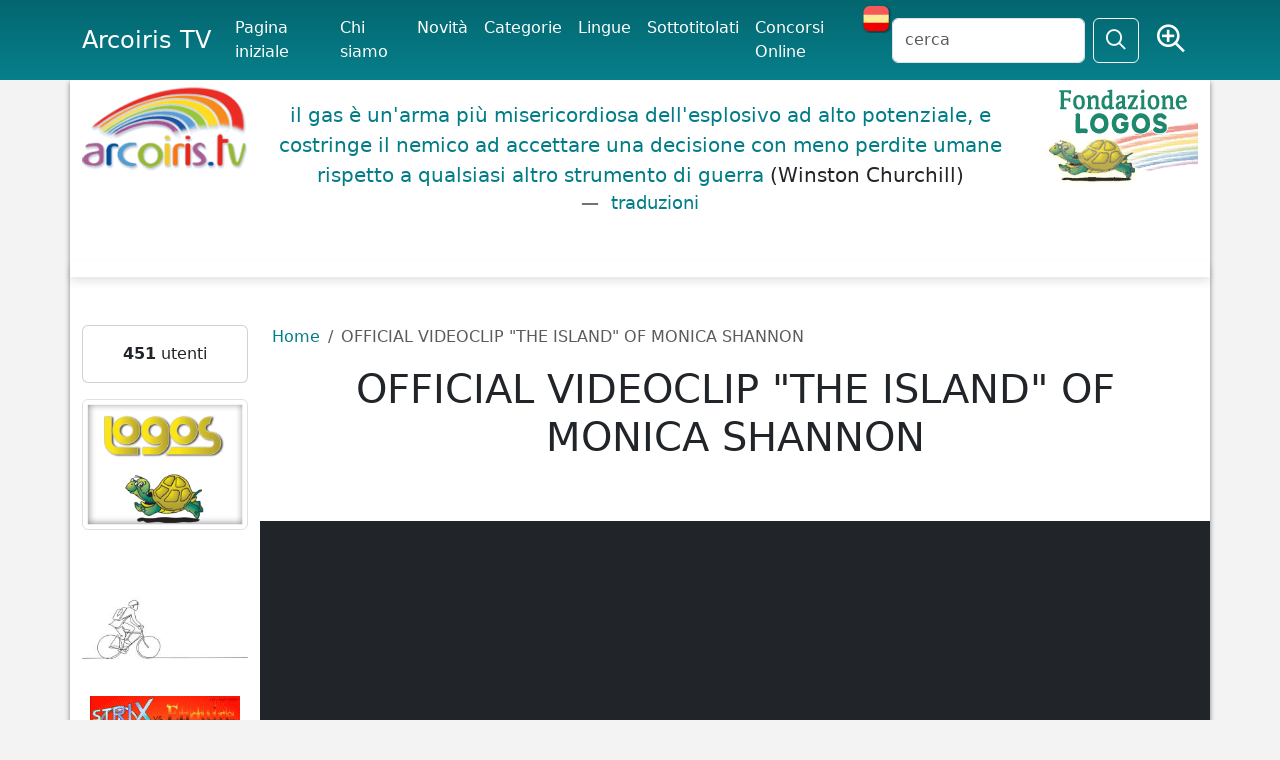

--- FILE ---
content_type: text/html; charset=UTF-8
request_url: https://www.arcoiris.tv/scheda/it/12558/
body_size: 13606
content:
<!DOCTYPE html>
<html lang="en" xmlns:og="http://ogp.me/ns#" xmlns:fb="http://www.facebook.com/2008/fbml">
<head>
<meta http-equiv="Content-Type" content="text/html; charset=utf-8" />	
    <title>OFFICIAL VIDEOCLIP &quot;THE ISLAND&quot; OF MONICA SHANNON</title>
   <meta name="viewport" content="width=device-width, initial-scale=1">
    <meta name="description" content="\"THE ISLAND\" è IL VIDEOCLIP UFFICIALE DI MONICA SHANNON, artista new age di origini italo-americane. Questo lavoro descrive perfettamente la tematica trattata dall\'artista nel brano \"THE ISLAND\" tratto dall\'album \"BEYOND 9\", un connubio speciale tra anima e gli elementi della natura..." />
	<meta name="keywords" content="" />
	
<link rel="canonical" href="https://www.arcoiris.tv/scheda/it/12558/" />
<script type="application/ld+json">
{"@context":"http:\/\/schema.org","@type":"VideoObject","name":"OFFICIAL VIDEOCLIP &quot;THE ISLAND&quot; OF MONICA SHANNON","description":"\\\"THE ISLAND\\\" \u00e8 IL VIDEOCLIP UFFICIALE DI MONICA SHANNON, artista new age di origini italo-americane. Questo lavoro descrive perfettamente la tematica trattata dall'artista nel brano \\\"THE ISLAND\\\" tratto dall'album \\\"BEYOND 9\\\", un connubio speciale tra anima e gli elementi della natura. Una produzione ELFA Promotions- Directed by Antonino Giorgianni- Direzione Artistica ELFA: Tommaso Busiello- Sceneggiatura a cura di Francesca Molon- Fotografia a cura di Antonino Giorgianni e Francesca Molon","thumbnailUrl":["https:\/\/www.arcoiris.tv\/images\/movie.jpg"],"contentUrl":"https:\/\/streaming.arcoiris.tv\/store_15\/lowres\/it\/.mp4","embedUrl":"https:\/\/www.arcoiris.tv\/scheda\/it\/12558\/","interactionStatistic":{"@type":"InteractionCounter","interactionType":{"@type":"WatchAction"},"userInteractionCount":"2723"},"uploadDate":"20100118"}   </script>
<meta property="fb:admins" content="1847642915" />
<meta property="fb:app_id" content="535497943788311" />
<meta property="fb:admins" content="1847642915" />
<meta property="og:url" content="https:/www.arcoiris.tv/scheda/it/12558/" />
<meta property="og:type" content="website" />
<meta property="og:title" content="OFFICIAL VIDEOCLIP &quot;THE ISLAND&quot; OF MONICA SHANNON" />
<meta property="og:description" content="&quot;THE ISLAND&quot; è IL VIDEOCLIP UFFICIALE DI MONICA SHANNON, artista new age di origini italo-americane. Questo lavoro descrive perfettamente la tematica trattata dall&#039;artista nel brano &quot;THE ISLAND&quot; tratto dall&#039;album &quot;BEYOND 9&quot;, un connubio speciale tra anima e gli elementi della natura..." />
<meta property="og:image" content="https://www.arcoiris.tv/images/movie.jpg" />
    <link href="/css/bootstrap/css/bootstrap.min.css" rel="stylesheet" media="screen" />
	<link href="/css/fontawesome-pro-6.5.1-web/css/fontawesome.min.css" rel="stylesheet" />
	<link href="/css/fontawesome-pro-6.5.1-web/css/sharp-regular.css" rel="stylesheet" />
	
	
	<link href="/css/fontawesome-pro-6.5.1-web/css/regular.min.css" rel="stylesheet" />
	<link href="/js/jquery-ui/jquery-ui.min.css" rel="stylesheet" media="screen" />
    <link href="/css/style.css" rel="stylesheet" media="all" /> 

    <!-- HTML5 shim, for IE6-8 support of HTML5 elements -->
    <!--[if lt IE 9]>
      <script src="/js/html5shiv.js"></script>
    <![endif]-->
<script src='/js/jquery-3.7.1.min.js'></script>
<script src="/css/bootstrap/js/bootstrap.bundle.min.js"></script>
	
		<script src="/includes/media/current/jwplayer.js"></script>
		
		
		<!--	<script type="text/javascript" src="https://cdn.jwplayer.com/libraries/EkZobIRj.js"></script> -->
		
		

    <!-- Fav and touch icons -->
   

<link rel="apple-touch-icon" sizes="180x180" href="/apple-touch-icon.png">
<link rel="icon" type="image/png" sizes="32x32" href="/favicon-32x32.png">
<link rel="icon" type="image/png" sizes="16x16" href="/favicon-16x16.png">
<link rel="manifest" href="/site.webmanifest">
<link rel="mask-icon" href="/safari-pinned-tab.svg" color="#5bbad5">
<meta name="msapplication-TileColor" content="#da532c">
<meta name="theme-color" content="#ffffff">



  </head>

  <body>






<nav class="navbar navbar-expand-lg bg-body-menu fixed-top">
  <div class="container">
    <a class="navbar-brand" href="https://www.arcoiris.tv/">Arcoiris TV</a>
    <button class="navbar-toggler text-light" type="button" data-bs-toggle="collapse" data-bs-target="#navbarSupportedContent" aria-controls="navbarSupportedContent" aria-expanded="false" aria-label="Toggle navigation">
      <span class="navbar-toggler-icon text-light"></span>
    </button>
    <div class="collapse navbar-collapse" id="navbarSupportedContent">
      <ul class="navbar-nav me-auto mb-2 mb-lg-0 arco-top-menu">
					<li class="nav-item active"><a class="nav-link active" href="/index.php">Pagina iniziale</a></li>
	              	<li class="nav-item"><a class="nav-link active" href="/info/">Chi siamo</a></li>
					<li class="nav-item"><a class="nav-link active" href="/movies/">Novit&agrave;</a></li>
	              	<li class="nav-item"><a class="nav-link active" href="/categories/">Categorie</a></li>
	    			<li class="nav-item"><a class="nav-link active" href="/vlanguages/">Lingue</a></li>
					<li class="nav-item"><a class="nav-link active" href="/subtitled/">Sottotitolati</a></li>
					<li class="nav-item"><a class="nav-link active" href="/festivals/">Concorsi Online</a></li>
					
						
					<li><a href="#" class="set-lang-cookie" data-cur-lang="it" title="En español" ><img src="/images/ES.png" style="margin-top: -5px;" /></a></li>	
						
				
      </ul>
      <form action="" method="POST" id="site-search" class="d-flex" role="search">
       <input class="form-control me-2" type="text" name="s" id="tsearch" value="" placeholder="cerca" />
	              	<input type="hidden" name="par" value="cc" />
					<input type="hidden" name="csea" value="ae4eaad43cba95c99f615eb81f3f76dd" />
					<input type="hidden" name="op" value="search" />
					<input type="hidden" name="formT" value="top" />
					<input type="hidden" name="type" value="all" />	
        <button class="btn btn-outline-light" type="submit" id="search"><i class="fa-sharp fa-regular fa-magnifying-glass fa-lg"></i></button>
		&nbsp;
		<span class="r-av">
				<a href="/search/" class="tip btn text-light" data-toggle="tooltip" data-placement="bottom" title="Ricerca avanzata">
				<i class="fa-sharp fa-regular fa-magnifying-glass-plus fs-3"></i></a>
		</span>
      </form>
    </div>
  </div>
</nav>



	 <div class="body-white container">
	 	 <header>
		 	 <div class="row">
		 	 	<div class="col-2 d-none d-sm-none d-md-block">
				
	          		<a href="/index.php"><img src="/img/logo.png" alt="Arcoiris TV" class="img-fluid" /></a>
						        	</div>
		
				
		 	 	<div class="col lq-wrapper d-none d-sm-none d-md-block">
	          												
					<blockquote class="blockquote logos-quotes">
<p class="fw-light"><a href="http://www.logosdictionary.org/logosquotesLayout.php?code=7092859&code_language=IT&f=web" target="_blank">il gas è un'arma più misericordiosa dell'esplosivo ad alto potenziale, e costringe il nemico ad accettare una decisione con meno perdite umane rispetto a qualsiasi altro strumento di guerra 
</a><span>(Winston Churchill)</span> <figcaption class="blockquote-footer"><a href="http://www.logosdictionary.org/logosquotesLayout.php?code=7092859&code_language=IT&f=web" target="_blank" class="ldtrad"> traduzioni</a></figcaption></p>
</blockquote>
					
	        	</div>         
	         
	 	 	 	<div class="col-2 text-end d-none d-sm-none d-md-block">
	          		
					<a href="http://www.logos.it" target="_blank"><img src="/img/fond_logos_it.png" alt="Fondazione Logos" class="img-fluid" /></a>
									
					
	        	</div>        
		 	 </div>
	 	 </header>

    
  
	 <div class="row bdy">
	 <div class="b-shadow mb-5 bg-white"></div>
	 
       <div class="col-2 d-none d-sm-none d-md-none d-lg-block">

	
	
		
	
	<div class="card text-center mb-3">
	
		
        <div class="card-body">
        <strong>451</strong> utenti		</div>
	</div>
	
	
	
	
	 
		<div class="text-center mb-3">
			<a href="https://www.logos.net" rel="nofollow" target="_blank"><img src="https://www.arcoiris.tv/img/logosTraduzioni2.png" title="Logos Traduzioni" class="img-thumbnail"></a><br><br>		</div>
		
	 
		<div class="text-center mb-3">
			<a href="/impmob/index.php"><img src="/img/banner/biker_250.jpg" title="Come mi muovo oggi?" class="img-fluid"></a>		</div>
		
	 
		<div class="text-center mb-3">
			<a href="/docs/Risveglio/" target="_blank"><img src="/docs/Risveglio/risveglio.png" title="Risveglio - Sfoglia il fumetto" class="img-responsive img-fluid"></a>		</div>
		
	 
		<div class="text-center mb-3">
			<a target="_blank" href="https://www.libri.it"><img src="/img/banner/libri.jpg" alt="Libri.it" /></a><a target='_blank' href='https://www.libri.it/edmondo-mare'><img class='libri-books img-thumbnail' src='https://www.libri.it/thumb/220x220/image/data/Edmare.png' alt='EDMONDO VA AL MARE' title='EDMONDO VA AL MARE' border='0' style='margin: 5px; border: solid 1px #666;' /></a><a target='_blank' href='https://www.libri.it/dinosauri'><img class='libri-books img-thumbnail' src='https://www.libri.it/thumb/220x220/image/data/covers_2024/DinoFumetti-min.png' alt='I DINOSAURI A FUMETTI' title='I DINOSAURI A FUMETTI' border='0' style='margin: 5px; border: solid 1px #666;' /></a><a target='_blank' href='https://www.libri.it/miniminimus'><img class='libri-books img-thumbnail' src='https://www.libri.it/thumb/220x220/image/data/covers_2024/Miniminimuspng.png' alt='I MINIMINIMUS' title='I MINIMINIMUS' border='0' style='margin: 5px; border: solid 1px #666;' /></a><a target='_blank' href='https://www.libri.it/cosimo'><img class='libri-books img-thumbnail' src='https://www.libri.it/thumb/220x220/image/data/PNG/9788857607894-min.png' alt='COSIMO' title='COSIMO' border='0' style='margin: 5px; border: solid 1px #666;' /></a><a target='_blank' href='https://www.libri.it/volpitassi-emozioni'><img class='libri-books img-thumbnail' src='https://www.libri.it/thumb/220x220/image/data/covers_2025/9788857614472-min.png' alt='LA FAMIGLIA VOLPITASSI RACCONTA – LE EMOZIONI' title='LA FAMIGLIA VOLPITASSI RACCONTA – LE EMOZIONI' border='0' style='margin: 5px; border: solid 1px #666;' /></a>		</div>
		
	 
		<div class="text-center mb-3">
			<a href="http://www.emergency.it" target="_blank"><img src="https://www.arcoiris.tv/images/banners/emergency_logo.png" alt="Emergency" class="img-fluid"></a>		</div>
		
		
	
	<div class="card text-center mb-3">
	
				
			<div class="card-header box-arcoiris"><h4 class="fw-bold">Fai un link ad Arcoiris Tv</h4></div>	
		
        <div class="card-body">
        <a href="/link-ad-arcoiris/"><img src="https://www.arcoiris.tv/images/icone/linkarc.png" border=0 alt="Utilizza uno dei nostri banner!" title="Utilizza uno dei nostri banner!"  class="img-fluid"></a>
<div id="arco-box"></div>
<script src="/box_filmati/box_img2.php"></script>		</div>
	</div>
	
	
	
	
	 
		<div class="text-center mb-3">
			<a href="https://festivalcinelatino.arcoiris.tv/index.php" rel="nofollow" target="_blank"><img src="https://www.arcoiris.tv/images/fclt_cineteca.jpg" title="cineteca" width="150" height="178" class="img-fluid"></a><br><br>

<a href="https://www.cinechileno.org/" rel="nofollow" target="_blank"><img src="https://www.arcoiris.tv/images/banners/cinecileno.png" title="cinecileno" width="150" height="178" class="img-fluid"></a><br><br>


<a href="https://www.arcoiris.tv/category/2189/" rel="nofollow" target="_blank"><img src="https://www.arcoiris.tv/images/banners/opp.webp" title="Opponiamoci" class="img-fluid"></a><br><br>

<a href="https://www.arcoiris.tv/category/2887/" rel="nofollow" target="_blank"><img src="https://www.arcoiris.tv/images/banners/eci_stop.webp" title="Stop Border Violence" class="img-fluid"></a><br><br>

<a href="https://www.arcoiris.tv/category/2550/" rel="nofollow" target="_blank"><img src="https://www.arcoiris.tv/images/banners/bellaMusica_opponiamoci.webp" title="Bella Musica - Opponiamoci" class="img-fluid"></a><br><br>

<a href="https://www.logoslibrary.eu/document.php?document_id=83931&code_language=ES" rel="nofollow" target="_blank"><img src="https://www.arcoiris.tv/images/banners/el_libro_de_aram.webp" title="EL LIBRO DE ARAM" class="img-fluid"></a><br><br>

<a href="https://www.arcoiris.tv/category/2193/" rel="nofollow" target="_blank"><img src="https://www.arcoiris.tv/images/banners/opponiamoci_covid19.png" title="Testimonianze dal mondo COVID-19" class="img-fluid"></a>
<br><br>

<a href="https://www.arcoiris.tv/category/2267/" rel="nofollow" target="_blank"><img src="https://www.arcoiris.tv/images/banners/FestaScienzaFilosofia.jpg" title="Festa di Scienza e di Filosofia 2022" class="img-fluid"></a>		</div>
	      
   
</div>



<div class="col">
<script>
/*
var isMobile = {

    Android: function() {
        return navigator.userAgent.match(/Android/i);
    },
    BlackBerry: function() {
        return navigator.userAgent.match(/BlackBerry/i);
    },
    iOS: function() {
        return navigator.userAgent.match(/iPhone|iPad|iPod/i);
    },
    Opera: function() {
        return navigator.userAgent.match(/Opera Mini/i);
    },
    Windows: function() {
        return navigator.userAgent.match(/IEMobile/i);
    },
    any: function() {
        return (isMobile.Android() || isMobile.BlackBerry() || isMobile.iOS() || isMobile.Opera() || isMobile.Windows());
    }
	


};
*/

	
	if( 
	navigator.userAgent.match(/Android/i) || navigator.userAgent.match(/webOS/i)
    || navigator.userAgent.match(/iPhone/i)
    || navigator.userAgent.match(/iPad/i)
    || navigator.userAgent.match(/iPod/i)
    || navigator.userAgent.match(/BlackBerry/i)
    || navigator.userAgent.match(/Windows Phone/i)
    ){
		var isMobile = true;
	}
	else {
		var isMobile = false;
	}

console.log(isMobile);

</script>

		<nav aria-label="breadcrumb">	
			<ol class="breadcrumb">
			  <li class="breadcrumb-item"><a href="/index.php">Home</a></li>
			  <li class="breadcrumb-item active">OFFICIAL VIDEOCLIP &quot;THE ISLAND&quot; OF MONICA SHANNON</li>
			</ol>	
		</nav>



<div class="col">
	<h1 class="text-center">OFFICIAL VIDEOCLIP &quot;THE ISLAND&quot; OF MONICA SHANNON</h1>
	
	
	 
	

	<div class="row">
		<div class="col text-center bg-dark py-2 mb-3">
<object width="640" height="400"><param name="movie" value="http://www.youtube-nocookie.com/v/9X1E5xWTDmY&hl=en_US&fs=1&rel=0"></param><param name="allowFullScreen" value="true"></param><param name="allowscriptaccess" value="always"></param><embed src="http://www.youtube-nocookie.com/v/9X1E5xWTDmY&hl=en_US&fs=1&rel=0" type="application/x-shockwave-flash" allowscriptaccess="always" allowfullscreen="true" width="640" height="400"></embed></object>	

<form id="goToNextVideo" action="" method="POST"></form>

<script>
var arcoRedVar;
var arcoInterval;
var nextUrl = "/scheda/it/66761/";


jwplayer().onReady(function() {
	
	
	var html = '';
	html += '<div id="arco-nextVideo" class="d-none">';

	html += '<h4>Prossimo video</h4>';
	html += '<h3>Beijing guitar duo - Full concert - Live from St. Mark\'s</h3>';
	html += '<a href="#" class="arco-button annullaRiproduzione btn">ANNULLA</a>';
	html += '<div class="clearfix"></div>';

	html += '<a href="#" class="arco-button btn btn-light runNextVideo" title="Prossimo video">';
	html += '	<div class="play-item html">';	
	html += '    <h2><i class="fa fa-step-forward"></i></h2>';
 	html += '   <svg width="80" height="80" xmlns="http://www.w3.org/2000/svg">';
 	html += '    <g>';
 	html += '     <title>PLAY</title>';
 	html += '     <circle id="circle" class="circle_animation" r="30" cy="40" cx="40" stroke-width="4" stroke="#ffffff" fill="none"/>';
 	html += '    </g>';
 	html += '    </svg>';
 	html += '   </div>';
	html += '</a>';

	
	html += '</div>';
	
    $('#arcoplayer').append(html);
	
	console.log('jwplayer ready and arco-nextVideo activated');

});



function submitReload(url){
	
	$('form#goToNextVideo').attr('action', url). submit();
	
	
}



function enableArcoReload(){
	
	//change #arcoplayer_display_button_replay 
	
	$('#arcoplayer_display_button').attr('id', 'arcoplayer_display_buttonORG').addClass('d-none');
	$('#arco-nextVideo').removeClass('d-none');
	

	var time = 10;
	var initialOffset = '188'; //update in css 
	var i = 1

	// Need initial run as interval hasn't yet occured...
	$('.circle_animation').css('stroke-dashoffset', initialOffset-(1*(initialOffset/time)));

	arcoInterval = setInterval(function(){
		//	$('h2').text(i);
		
		if (i == time) { 
			
			submitReload(nextUrl);
			
			clearInterval(arcoInterval);
		
			return;
		}

		
	   $('.circle_animation').css('stroke-dashoffset', initialOffset-((i+1)*(initialOffset/time)));
		
		i++;  
	
	}, 500);
	

	
	
}



$(document).on('click', '.runNextVideo', function(){
		
		
		$('#arco-nextVideo').addClass('hidden');

		submitReload(nextUrl);
	
});


$(document).on('click', '.annullaRiproduzione', function(){

		if(typeof arcoInterval == 'undefined'){
			console.log('arcoInterval undefined');
			
		}
		else {

			clearInterval(arcoInterval);
			console.log('redirect stopped');
			//ripristino i controlli del player
			$('#arco-nextVideo').addClass('hidden');
			$('#arcoplayer_display_buttonORG').attr('id', 'arcoplayer_display_button').removeClass('hidden');
		}


		return false;
		
});



jwplayer().onComplete(function(){
	
	
	enableArcoReload();

});


</script>				
		
	
		</div>
	
	</div>
<div class="row">
	<div class="col-10">
	<div class="rating-box" id="unit_long12558it">  <ul id="unit_ul12558it" class="unit-rating" style="width:75px;">     <li class="current-rating" style="width:30.75px;">Currently 2.05/5</li><li><a class="arcorating" href="/manager.php?d_op=rating&j=1&amp;q=12558-it&amp;t=18.118.206.1&amp;c=5" title="1 out of 5" class="r1-unit rater" rel="nofollow">1</a></li><li><a class="arcorating" href="/manager.php?d_op=rating&j=2&amp;q=12558-it&amp;t=18.118.206.1&amp;c=5" title="2 out of 5" class="r2-unit rater" rel="nofollow">2</a></li><li><a class="arcorating" href="/manager.php?d_op=rating&j=3&amp;q=12558-it&amp;t=18.118.206.1&amp;c=5" title="3 out of 5" class="r3-unit rater" rel="nofollow">3</a></li><li><a class="arcorating" href="/manager.php?d_op=rating&j=4&amp;q=12558-it&amp;t=18.118.206.1&amp;c=5" title="4 out of 5" class="r4-unit rater" rel="nofollow">4</a></li><li><a class="arcorating" href="/manager.php?d_op=rating&j=5&amp;q=12558-it&amp;t=18.118.206.1&amp;c=5" title="5 out of 5" class="r5-unit rater" rel="nofollow">5</a></li>  </ul>  <div class="unvoted">2.0/5 (133 voti)  </div>  </div>
<!-- AddThis Button BEGIN
<div class="addthis_toolbox addthis_default_style ">
<a class="addthis_button_facebook_like" fb:like:layout="button_count"></a>
<a class="addthis_button_tweet"></a>
<a class="addthis_counter addthis_pill_style"></a>
</div> -->
<!-- AddThis Button END -->

<ul class="post-share-menu">
            <li class="post-share-menu-item">
              <a href="https://twitter.com/intent/tweet?text=OFFICIAL VIDEOCLIP &quot;THE ISLAND&quot; OF MONICA SHANNON&amp;url=https://www.arcoiris.tv/scheda/it/12558/&amp;hashtags=arcoirisTV&amp;via=arcoiris_tv" class="post-share-menu-link post-share-menu-link--twitter js-social-share" title="Share on Twitter" target="_blank"><span class="icon-twitter"></span></a>
            </li>
            <li class="post-share-menu-item">
              <a href="https://www.facebook.com/sharer/sharer.php?u=https%3A%2F%2Fwww.arcoiris.tv%2Fscheda%2Fit%2F12558%2F&p[images][0]=https%3A%2F%2Fwww.arcoiris.tv%2Fimages%2Fmovie.jpg&p[title]=OFFICIAL%20VIDEOCLIP%20%26quot%3BTHE%20ISLAND%26quot%3B%20OF%20MONICA%20SHANNON" class="post-share-menu-link post-share-menu-link--facebook js-social-share" title="Share on Facebook" target="_blank"><span class="icon-facebook"></span></a>
            </li>
			</ul>

<a id="condividi" class="btn btn-warning" href="#" style="margin-left: 15px;">Condividi</a>
		
<a href="#bugModal" role="button" class="btn btn-outline-dark" data-bs-toggle="modal" data-bs-target="#bugModal"><i class=" icon-warning-sign"></i> Segnala errore</a>
	


	
	
	

		
	<div id="share-box">
	<div class="col">
		<form name="select_all">
			<p>Codice da incorporare <input type="button" onclick="javascript:this.form.lowres.focus();this.form.lowres.select();" value="seleziona" class="btn btn-primary" /></p>

            
            <textarea name="lowres" class="form-control" rows="3" id="share-code">&lt;iframe width=&quot;560&quot; height=&quot;315&quot; src=&quot;https://www.arcoiris.tv/embed.php?l=1&amp;st=it&amp;lid=12558&quot; frameborder=&quot;0&quot; allowfullscreen&gt;&lt;/iframe&gt;</textarea>
		
		<p>Dimensioni video			<select id="embedSize" class="form-control">
				<option value="560x315">560x315</option>
				<option value="640x360">640x360</option>
				<option value="853x480">853x480</option>
				<option value="1024x576">1024x576</option>
			</select> 
		</p>
		</form>
		</div>
	<div class="col">
		<form name="select_all">
			<p>Scheda da incorporare <input type="button" onclick="javascript:this.form.scheda.focus();this.form.scheda.select();" value="seleziona" class="btn btn-primary" /></p>
			<textarea name="scheda" class="form-control" rows="3"><iframe width="100%" height="100%" src="https://www.arcoiris.tv/scheda.php?l=1&st=it&lid=12558"></iframe></textarea>
		</form>
	</div>
	</div>
	
		
<script>
	
	$('#embedSize').change(function(){
		var vselected = $("#embedSize option:selected").val();
			$('.share-size-options').hide();
			vsizes = vselected.split("x");

		
			var str = $('#share-code').val();
			str = str.replace(new RegExp(/(width\s*=\s*["'])[0-9]+(["'])/ig), "$1" + vsizes[0] + "$2");
			str = str.replace(new RegExp(/(height\s*=\s*["'])[0-9]+(["'])/ig), "$1" + vsizes[1] + "$2");

			$('#share-code').text(str);
			$('#share-code').focus();
			$('#share-code').select();		
		
		

	});

</script>	
	</div>		
</div>	
		
	
		
		
<div class="row justify-content-center">
	<div class="col-10 info ms-3">
				
	




<ul class="list-unstyled">

	


<li class="bg-warning px-1 bg-opacity-25 mb-2">Visualizzazioni:   2723 
						
										</li>


	<li style="mb-2">Lingua: <a href="https://www.arcoiris.tv/language/EN/" title="INGLESE"><img src="https://www.arcoiris.tv/img/flags/INGLESE.gif" width="30" height="18" alt="INGLESE" title="INGLESE" /></a>												
					
				</li>	
				
					
						
				<li>Fonte: ELFA-Promotions | Durata: 0 min										 | Pubblicato il: 18-01-2010					   
				</li>
					  
  	
<li class="float-end mx-5">
	<a href="/category/24/">
	<img loading="lazy" class="img-fluid" src="https://www.arcoiris.tv//thumb/w75_h75/images/categorie/musica.jpg" alt="Totale: 433 filmati" title="Totale: 433 filmati" /></a>

</li>

				
		
					  
				<li>Categoria: <a href="https://www.arcoiris.tv/category/24/">Musica</a></li>
								
				<li>Tag: <a href="/tag/ELFA/">ELFA</a>, <a href="/tag/promotions/">promotions</a>, <a href="/tag/shannon/">shannon</a>, <a href="/tag/island/">island</a>, <a href="/tag/musica/">musica</a>, <a href="/tag/videoclip/">videoclip</a>, <a href="/tag/ambient/">ambient</a>, <a href="/tag/natura/">natura</a>, <a href="/tag/new age/">new age</a>				
				</li>
				
												

				
				
				
					
								
									
					
	



	
		
	
<li>	
<div class="rating-box" id="unit_long12558it">  <ul id="unit_ul12558it" class="unit-rating" style="width:75px;">     <li class="current-rating" style="width:30.75px;">Currently 2.05/5</li><li><a class="arcorating" href="/manager.php?d_op=rating&j=1&amp;q=12558-it&amp;t=18.118.206.1&amp;c=5" title="1 out of 5" class="r1-unit rater" rel="nofollow">1</a></li><li><a class="arcorating" href="/manager.php?d_op=rating&j=2&amp;q=12558-it&amp;t=18.118.206.1&amp;c=5" title="2 out of 5" class="r2-unit rater" rel="nofollow">2</a></li><li><a class="arcorating" href="/manager.php?d_op=rating&j=3&amp;q=12558-it&amp;t=18.118.206.1&amp;c=5" title="3 out of 5" class="r3-unit rater" rel="nofollow">3</a></li><li><a class="arcorating" href="/manager.php?d_op=rating&j=4&amp;q=12558-it&amp;t=18.118.206.1&amp;c=5" title="4 out of 5" class="r4-unit rater" rel="nofollow">4</a></li><li><a class="arcorating" href="/manager.php?d_op=rating&j=5&amp;q=12558-it&amp;t=18.118.206.1&amp;c=5" title="5 out of 5" class="r5-unit rater" rel="nofollow">5</a></li>  </ul>  <div class="unvoted">2.0/5 (133 voti)  </div>  </div>					
</li>

		
				
</ul>





		
		<div class="clearfix"></div>
	</div>
</div>


	
		
			
<div class="row  justify-content-center">			
	<div class="col-10 ms-3 mt-5 mb-2" >	
	"THE ISLAND" è IL VIDEOCLIP UFFICIALE DI MONICA SHANNON, artista new age di origini italo-americane. <br />Questo lavoro descrive perfettamente la tematica trattata dall'artista nel brano "THE ISLAND" tratto dall'album "BEYOND 9", un connubio speciale tra anima e gli elementi della natura. <br /><br />Una produzione ELFA Promotions<br />- Directed by Antonino Giorgianni<br />- Direzione Artistica ELFA: Tommaso Busiello<br />- Sceneggiatura a cura di Francesca Molon<br />- Fotografia a cura di Antonino Giorgianni e Francesca Molon		</div>
</div>
	
	
<div class="row justify-content-center">
	
	<div class="col-10 ms-3 text-center">
		<button type="button" class="btn btn-warning btn-lg  collapsed" data-bs-toggle="collapse" href="#comment"><i class="fa-light fa-comment-pen"></i> commenta</button>
	</div>
	
	<div class="clearfix"></div>
		
	<div class="col-9 ms-3">
	<div class="collapse" id="comment">
		<hr />
		<p>Per pubblicare il tuo commento, riempi i campi sottostanti e clicca su "Invia". Riceverai una email con la richiesta di conferma.</p>	
			<form method="post" name="commentform" id="commentform" action="" class="form-horizontal">

		    <div class="mb-3">
		    	<label class="form-label" for="nome">Nome</label>
			    <div class="controls">
			      <input type="text" class="form-control" name="autore" id="cnome" placeholder="nome" />
			    </div>
		  </div>
		  		
		     <div class="mb-3">
		    	<label class="form-label" for="email">Indirizzo email</label>
			    <div class="controls">
			      <input type="text" class="form-control" name="email" id="cemail" placeholder="indirizzo email" />
			    </div>
		  </div> 		
		  		
		     <div class="mb-3">
		    	<label class="form-label" for="commento">Inserisci il commento</label>
			    <div class="controls">
			      <textarea name="commento" class="form-control" rows="10" id="ctext"></textarea>
			    </div>
		  </div>
		  
		  <div class="row g-3 mb-5">
					<div class="col-sm-7 ps-5">
						<div class="form-label" id="Fcap"></div>
			    <div class="controls">
			      <input type="text" class="form-control" name="captcha" id ="captcha" class="captcha" placeholder="trascrivi il codice" />
			     <button type="button" class="btn btn-small" id="refreshCaptcha"><i class="icon-refresh" alt="refresh captcha" title="refresh captcha"  ></i></button>
			    </div>
					</div>
					<div class="col-sm text-end">
					
					<input type="hidden" name="lid" id="lid" value="12558" />
					<input type="hidden" name="storage" id="storage" value="it" />
					<input type="hidden" name="dop" value="7f88202ebf074776263e50cb6fbc9abb" />
					<input type="hidden" name="d_op" value="commentFilm" />
					<label class="form-label" id="ajax"></label>
					<div class="controls">
					  <button type="button" class="btn btn-warning" id="cfBtn">Invia</button>
					</div>
				
					</div>
		  </div>

			

		</form>
			<hr />
</div>
	</div>
		
		
		
		
</div>	
		
</div>
	
	
	
<div id="bugModal" class="modal fade" tabindex="-1" role="dialog" aria-labelledby="bugModalLabel" aria-hidden="true">
   <div class="modal-dialog">
    <div class="modal-content">
		<div class="modal-header">
        <h1 class="modal-title fs-5" id="exampleModalLabel"><i class=" icon-warning-sign"></i> Segnala errore</h1>
        <button type="button" class="btn-close" data-bs-dismiss="modal" aria-label="Close"></button>
      </div>
      <div class="modal-body">
	  
	  <p>OFFICIAL VIDEOCLIP &quot;THE ISLAND&quot; OF MONICA SHANNON</p>
        <form id="segnalaErrore">
          <div class="mb-3">
            <label for="bugemail" class="col-form-label">Email:</label>
            <input type="text" class="form-control"  name="email" id="bugemail">
          </div>
          <div class="mb-3">
            <label for="bugcomment" class="col-form-label">commento:</label>
            <textarea class="form-control" id="bugcomment" name="bugcomment"></textarea>
			 <input type="hidden" name="scheda" value="12558-it" />
			<input type="hidden" name="title" value="OFFICIAL VIDEOCLIP &quot;THE ISLAND&quot; OF MONICA SHANNON" />
			<input type="hidden" name="bugcheck" value="2fb2cbbc573723c1f542eb533d7d0229" />
			<input type="hidden" name="d_op" value="segnalaErrore" />
          </div>
        </form>
      </div>
      <div class="modal-footer">
        <button type="button" class="btn btn-secondary" data-bs-dismiss="modal">chiudi</button>
        <button type="button" class="btn btn-primary" id="bugSend">invia</button>
      </div>
    </div>
  </div>
</div> 
  
  
  
	
	
	
	
<script>
		
$(document).ready(function(){

	$.get('/manager.php?d_op=captcha', function(data) {
	  $('#Fcap').html(data);
	});

	$("#refreshCaptcha").on('click',function(){
		$.get('/manager.php?d_op=captcha', function(data) {
		  $('#Fcap').html(data);
		});
	});
	
	
	
	
	
	$('#bugSend').click(function(){
				if( $('.text-error').length > 0 ){
					$('.text-error').detach();
				}
			var campob = ["bugemail","bugcomment"];
			var check = 0;
				$.each(campob, function(key, value) { 
				  if($("#" + value).val() == ""){
				 	 $("#" + value).after('<p class="text-error">devi inserire questa informazione</p>');
				 	 check = check + 1;
				  }
				});

          	 $test = is_email($('#bugemail').val());
				if( $test == false ) {
					$('#bugemail').after('<p class="text-error">Devi indicare indirizzo email valido</p>');
					check = check + 1;
				}
				
		if(check == 0){	
			$.ajax({
					type: "POST",
					url: "/manager.php",
					data: $('#segnalaErrore').serialize(),
					dataType: "text",
					success: function(data){
						if( data == 'OK' ){

							$('#bugModal  .modal-body').html(' Grazie per la segnalazione! Provvederemo di migliorare il servizio');
							$('#bugModal .modal-footer').addClass('d-none');

						}
						else {
							
							$('#bugModal  .modal-body').html(data);
							

						}
						
						
						document.getElementById("bugModal").addEventListener('hidden.bs.modal', function() {

											 location.reload(true);
									
								});
						
						
						
					}
			}) 
		}		

	return false;
	});
	
	
	
	
	
	
		
	
	
	

});





$(document).on('click', '#cfBtn', function(){
		
		let btn = $(this);
		

		
		if( $('.text-error').length > 0 ){
					$('.text-error').detach();
				}
			var campob = ["cnome","cemail","ctext","captcha"];
			var check = 0;
				$.each(campob, function(key, value) { 
				  if($("#" + value).val() == ""){
				 	 $("#" + value).after('<p class="text-error">devi inserire questa informazione</p>');
				 	 check = check + 1;
				  }
				});

          	 $test = is_email($('#cemail').val());
				if( $test == false ) {
					$('#cemail').after('<p class="text-error">Devi indicare indirizzo email valido</p>');
					check = check + 1;
				}
				
				var cp = $('#captcha').val();
				if(check == 0){
					
					$.ajax({
							type: "POST",
							url: "/manager.php",
							data: $('#commentform').serialize(),
							dataType: "text",
							beforeSend : function(xhr){
									$.ajax({
										type: "POST",
										url: "/manager.php",
										data: "d_op=check-captcha&captcha=" + cp,
										dataType: "text",
										success: function(data){
											
											if( data == 'ko' ){
												$('#captcha').after('<p class="text-error">inserisci il codice corretto</p>');	
												  xhr.abort();
											}
											else {
												btn.after('<img class="aLoader" src="https://www.arcoiris.tv/images/ajaxLoader.gif" width="80" height = "80" />');
											}
										}
									})
							},
							success: function(data){
								
								$('#ajax').html('');
								$('.aLoader').remove();
								
								
								if( data == 'ok' ){
									
									createModal('Grazie per il commento. Controlla la casella di posta per confermare la pubblicazione.','nModal');
									
									$('#nModal').modal('show');
									document.getElementById("nModal").addEventListener('hidden.bs.modal', function() {
											 $('#nModal').remove();
											
											 location.reload(true);
											 //window.location.replace('https://www.arcoiris.tv/scheda/it/12558/');
								});
									
										
										
								}
								else {
									createModal(data,'nModal');
									$('#nModal').modal('show');

									
								//	let myModal = new bootstrap.Modal(document.getElementById('nModal'));
									
									document.getElementById("nModal").addEventListener('hidden.bs.modal', function() {
											$('#nModal').detach();
										})
								}
							}
					}) 
				
				}		

		return false;
	});



									


</script>

</div>	
</div><!-- /row -->

    </div> <!-- /container -->
    	
    	
<div class="container text-bg-secondary p-3">  	

		  	
	<footer>
		<div class="col">		 
			<ul class="nav justify-content-center">
				<li class="nav-item"><a class="nav-link text-light" href="/nota-legale/">Nota legale</a></li>
				<li class="nav-item"><a class="nav-link text-light" href="/privacy-policy/">Privacy policy</a></li>
				<li class="nav-item"><a class="nav-link text-light" href="/cookie-policy/">Cookie policy</a></li>
			</ul>
			<p class="text-center font-sm">
			FONDAZIONE LOGOS - Strada Curtatona 5/2 - 41100 Modena  - <a class="text-light no-hover" href="mailto:webmaster@arcoiris.tv">webmaster@arcoiris.tv</a> - <span class="badge">&copy 2026</span> - <a class="text-light no-hover" href="/cgi-bin/awstats.pl?config=www.arcoiris.tv" target="_blank">stats</a>
			</p>	 
				 
		</div>
	</footer>   	
		  

</div>		


<script src="/js/jquery-ui/jquery-ui.min.js" defer></script>


<script src="/js/jquery.ui.totop.min.js" defer></script>	

		
<script>

/*
share
*/
$(document).on('click', '.set-lang-cookie', function(){
	
	//console.log('set lang');
	/**/
	var btn = $(this),
	lang = btn.attr('data-cur-lang');
	
	
	if(lang == 'it') {
		btn.attr('data-cur-lang', 'es');
		$('img', btn).attr('src', '/images/IT.png');
		btn.attr('title', 'In italiano');
		
		eraseCookie('site_lang');
		setCookie('site_lang', 'es', 7);
	}
	else {
		btn.attr('title', 'En español');
		btn.attr('data-cur-lang', 'it') && $('img', btn).attr('src', '/images/ES.png');
		eraseCookie('site_lang');
		setCookie('site_lang', 'it', 7);
		
	}
	
	window.location.reload();

	return false;
	
	
});






$(document).on('click', '.shareSVideo', function(){
	
	var btn = $(this);
	var info = btn.attr('data-rif');
	var fInfo = info.split('|');
	//console.log(fInfo);
	
	
	var iFrame = '<iframe width="560" height="315" src="https://www.arcoiris.tv/embed.php?l=1&st=' + fInfo[0] + '&lid=' + fInfo[1] + '" frameborder="0" allowfullscreen></iframe>';
	
	var html = '<div id="modal-share-box">';
	html += '	<form name="select_all">';
	html += '		<p>Codice da incorporare  ';
	html += '<input type="button" onclick="javascript:this.form.lowres.focus();this.form.lowres.select();" value="seleziona" class="btn" /></p>';
	html += '<textarea name="lowres" class="span10 share-code" autocorrect="off" autocapitalize="off" spellcheck="false"></textarea>';
	html += '	<p>Dimensioni video</p>';
	html += '		<select class="embedSize">';
	html += '			<option value="560x315">560x315</option>';
	html += '			<option value="640x360">640x360</option>';
	html += '			<option value="853x480">853x480</option>';
	html += '			<option value="1024x576">1024x576</option>';
	html += '		</select> ';
	html += '	</form>';
	html += '</div>';
	
	
	createModal(html,'iModal');
	$('#modal-share-box .share-code').text(iFrame);
	iniModal('iModal');
	
	
	
	
	return false;
	
	
});

$(document).on('change', '#modal-share-box .embedSize', function(){
	
	var cSelect = $(this);
	var vselected = cSelect.val();
	//$('.share-size-options').hide();
	var vsizes = vselected.split("x");
	var str = $('#modal-share-box .share-code').val();
	str = str.replace(new RegExp(/(width\s*=\s*["'])[0-9]+(["'])/ig), "$1" + vsizes[0] + "$2");
	str = str.replace(new RegExp(/(height\s*=\s*["'])[0-9]+(["'])/ig), "$1" + vsizes[1] + "$2");

			$('#modal-share-box .share-code').text(str);
			$('#modal-share-box .share-code').focus();
			$('#modal-share-box .share-code').select();		
	
	
	return false;
});
/*
COOKIES
*/

function setCookie(key, value, days) {
            var expires = new Date();
            expires.setTime(expires.getTime() + (days * 24 * 60 * 60 * 1000));
            document.cookie = key + '=' + value + ';expires=' + expires.toUTCString() + "; path=/";
			
			
			if( key == 'piwikYes' && value == 1 ){
				_paq.push(['rememberConsentGiven']);
				eraseCookie('piwik_ignore');
			}
			else if( key == 'piwikYes' && value == 0 ) {
				_paq.push(['forgetConsentGiven']);

			}
			
}

function getCookie(key) {
            var keyValue = document.cookie.match('(^|;) ?' + key + '=([^;]*)(;|$)');
            return keyValue ? keyValue[2] : 'null';
}

function eraseCookie(key) {
    setCookie(key, "deleted", -1);
}

function checkStatusPiwik(){
	var piwikYes = getCookie('piwikYes');
	var userCookies = getCookie('userCookies');
	
	if( piwikYes != 1 && userCookies != 1) {
		return 0;
	}
	else {
		return 1;
	} 

}


function displayBannerConsenso(){
	//console.log('displayBannerConsenso');
	/*
	var cTxt = 'Si informa che questo sito utilizza cookie analitici e di profilazione anche di terze parti non indispensabili per la navigazione, ma che ci servono per mostrarvi video e contenuti aggiuntivi e a migliorare i contenuti del presente sito. Se  si desidera saperne di più leggere l\'<a href="/informativa-sito/">informativa</a>. Per maggiori info sui cookie o si vuole modificare il consenso a tutti o ad alcuni cookie <a href="/cookie-policy/">cliccare qui</a>.';
	
	*/
	

	
	var cTxt = 'Questo sito utilizza Matomo/Piwik per l\'analisi delle visite e del traffico. Gli indirizzi IP degli visitatori vengono resi anonimi. Alcuni contenuti possono richiamare i cookie analitici e di profilazione anche di terze parti non indispensabili per la navigazione, ma che ci servono per mostrarvi video o immagini. Se  si desidera saperne di più leggere l\'<a href="/informativa-sito/">informativa</a>. Per maggiori info sui cookie o se si vuole modificare il consenso a tutti o ad alcuni cookie <a href="/cookie-policy/">cliccare qui</a>.';
	cTxt += '<hr />';
	cTxt += '<div class="form-inline">';
	cTxt += 'Puoi dare il consenso: ';
	cTxt += '<label for="cookie_tecnici"><input type="checkbox" name="ct" checked disabled />Cookie tecnici</label>';
	//cTxt += '&nbsp;<label for=piwik"><input type="checkbox" name="piwik" id="setPiwikConsent" />Cookie analitici di Matomo/Piwik, proprietà di ArcoirisTV</label>';
	cTxt += '&nbsp;<label for=youtube"><input type="checkbox" name="youtube" id="setYouTube" />Cookie di Youtube</label>';
	cTxt += '</div>';
	
	
	
	cTxt += '<br /><a href="#" class="btn btn-default consentoC pull-right">ok</a>';
	
	$('body').prepend('<div id="confirmCookie"><div class="container">'+ cTxt + '<div class="clearfix"></div></div></div>');
	
	$('#confirmCookie').css({
		'width' : '100%',
		'top': 0,
		'left': 0
    });

	
	$('#confirmCookie').fadeIn(500);
	
	
}





$(document).on('click', '.consentoC', function (){
	setCookie('userCookies', 1, 10);
	eraseCookie('piwik_ignore');
	$('#confirmCookie').fadeOut();
	if(window.location.href.indexOf("/scheda/") > -1) {
       window.location.reload();
    }

});

$(document).on('click', '.cc-button-enableall', function (){
	setCookie('userCookies', 1, 10);
	eraseCookie('piwik_ignore');

	if(window.location.href.indexOf("/scheda/") > -1) {
       window.location.reload();
    }

});



/*
$(window).scroll(function() {
    if ($(this).scrollTop() > 0 && getCookie('userCookies') == 'null')
     {
		setCookie('userCookies', 1, 10);
		eraseCookie('piwik_ignore');
		$('#confirmCookie').fadeOut();
		if(window.location.href.indexOf("/scheda/") > -1) {
		window.location.reload();
			}
     }

 });
 */
/*
$(document).on('click', '.setCookie', function (){
	var type = $(this).attr('name');
	var cookieValue = $(this).val();
	setCookie(type, cookieValue, 10);
	eraseCookie('userCookies');
	setCookie('userCookies', 1, 10);
	
	if(type == 'piwikYes' && cookieValue == 0) {
		setCookie('piwik_ignore', 'ignore%3DczoxOiIqIjs%3D%3A_%3D2fc4cf4dd343fd8019a3ba2d61a5ea512efd7da5', 10);
		//$('#piwikJS').prop('type', 'text/plain');
	}
	else if (type == 'piwikYes' && cookieValue == 1) {
		eraseCookie('piwik_ignore');
		//$('#piwikJS').prop('type', 'text/javascript');
	} 
	
	if( $('#confirmCookie').length > 0 ) $('#confirmCookie').fadeOut();

	if( $(this).hasClass('reloadPage')) window.location.reload();
	//console.log(type);
	//console.log(cookieValue);
});

*/







	
function createModal(content,id){
	
		let modal = '';
	
	
	if( id == 'iModal'){
		
		modal = '<div class="modal" tabindex="-1" id="'+ id +'">';
		modal += '  <div class="modal-dialog modal-dialog-centered modal-xl">';
		modal += '    <div class="modal-content">';
		/*modal += '      <div class="modal-header">';
		modal += '        <h5 class="modal-title">Modal title</h5>';
		modal += '        <button type="button" class="btn-close" data-bs-dismiss="modal" aria-label="Close"></button>';
		modal += '      </div>';*/
		modal += '      <div class="modal-header">';
		modal += '        <button type="button" class="btn-close" data-bs-dismiss="modal" data-dismiss="modal" aria-label="Close" data-bs-target="#'+ id +'"></button>';
		modal += '      </div>';
		
		modal += '      <div class="modal-body">';
		modal += '       <p>'+content+'</p>';
		modal += '     </div>';
		//modal += '      <div class="modal-footer">';
		//modal += '        <button type="button" class="btn btn-secondary" data-bs-dismiss="modal">X</button>';
		//modal += '        <button type="button" class="btn btn-primary">Save changes</button>';
		//modal += '      </div>';
		modal += '    </div>';
		modal += '  </div>';
		modal += '</div>';	
		

		
		
	}
	else {
		modal = '<div class="modal" tabindex="-1" id="'+ id +'">';
		modal += '  <div class="modal-dialog modal-dialog-centered">';
		modal += '    <div class="modal-content">';
		
		modal += '      <div class="modal-header">';
		modal += '        <button type="button" class="btn-close" data-bs-dismiss="modal" data-dismiss="modal" aria-label="Close" data-bs-target="#'+ id +'"></button>';
		modal += '      </div>';
		
		
		
		modal += '      <div class="modal-body">';
		modal += '       <p>'+content+'</p>';
		modal += '     </div>';
		modal += '    </div>';
		modal += '  </div>';
		modal += '</div>';	

	}
	
	$('body').append(modal);	
	
}



function iniModal(id){
	
	
	const myModal = new bootstrap.Modal(document.getElementById(id));
	
			$('#' + id).modal('show');
			
			myModal.addEventListener('hidden.bs.modal', event => {
				 $('#' + id).remove();
				})
			

}


function modalIframe(file){
	$.get( '/_iframes/'+ file, function( html ) {
		  createModal(html,'iModal');
			iniModal('iModal');     
	return false;
	});
	
}


function checkboxEnableSubmit(checkboxID, btnId){
	$(document).on('change', '#' + checkboxID, function(){
		
		var chBox = $(this);
		if( chBox.is(':checked') ) {
			$('#' + btnId).prop('disabled',false);
			
		}
		else {
			$('#' + btnId).prop('disabled',true);
			
		}
	
	});
	
	
}

	
function is_email(a){return /^([\w!.%+\-])+@([\w\-])+(?:\.[\w\-]+)+$/.test(a);}	


$(document).on('click', 'a.modalInfo', function(){
	var file = $(this).attr('data-file');
	modalIframe(file);
	
	return false;
	
});


//social buttons

function windowPopup(url, width, height) {
  var left = (screen.width / 2) - (width / 2),
      top = (screen.height / 2) - (height / 2);

  window.open(
    url,
    "",
    "menubar=no,toolbar=no,resizable=yes,scrollbars=yes,width=" + width + ",height=" + height + ",top=" + top + ",left=" + left
  );
}

$(".js-social-share").on("click", function() {

  windowPopup($(this).attr("href"), 500, 300);
  return false;
});	



    function split( val ) {
      return val.split( /,\s*/ );
    }
    function extractLast( term ) {
      return split( term ).pop();
    }






	
$(document).ready(function($){
/*
COOKIES & Privacy
*/
var userConsenso = getCookie('userCookies');
//console.log('cookie userConsenso: '+ userConsenso);
if( userConsenso == 'null'){
	//displayBannerConsenso();
}
checkboxEnableSubmit( "checkConsNews", "newslsub");
checkboxEnableSubmit( "checkConsLettere", "letterSubmit");	
	

// others

	
$(".tip").tooltip();
//$(".collapse").collapse();



/*
$('#tsearch, #tsearchSB').autocomplete({
		delay: 300,
		minLength: 3,
		source: function(request, response) {
			var cForm = $(this).closest('form');
			$('input[name="type"]', cForm).val('all');
			$.ajax({
				url: '/manager.php?d_op=autoTitle&filter_name=' +  encodeURIComponent(request.term),
				dataType: 'json',
				success: function(json) {		
					response($.map(json, function(item) {
						return {
							value: item.link,
							label: item.title,
						}
					}));
				}
			});
		}, 
		select: function(event, ui) {
			
			window.location.replace(ui.item.value);
			return false;
			
			var cForm = $(this).closest('form');
			$(this).prop('value', ui.item.value);
			$('input[name="type"]', cForm).val('t');
			cForm.submit();
			return false;
		},
		focus: function(event, ui) {
		  return false;
	   }
});
*/


$('#tsearch, #tsearchSB').autocomplete({
		delay: 300,
		minLength: 3,
		source: function(request, response) {
			var cForm = $(this).closest('form');
			$('input[name="type"]', cForm).val('all');
			$.ajax({
				url: '/manager.php?d_op=autoTitle&filter_name=' +  encodeURIComponent(request.term),
				dataType: 'json',
				success: function(json) {		
					response($.map(json, function(item) {
						return {
							value: item.title,
							id: item.link,
						}
					}));
				}
			});
		}, 
		select: function(event, ui) {
			
			window.location.replace(ui.item.id);
			return false;
			
			var cForm = $(this).closest('form');
			$(this).prop('value', ui.item.id);
			$('input[name="type"]', cForm).val('t');
			cForm.submit();
			return false;
		},
		focus: function(event, ui) {
		  return false;
	   }



});
	
/*
if( $('#FNewsCap').length  ){
	$.get('/manager.php?d_op=captcha', function(data) {

		  $('#FNewsCap').html(data);

	});
	
}	

	$("#refreshNewsCaptcha").on('click',function(){
		$.get('/manager.php?d_op=captcha', function(data) {
		  $('#FNewsCap').html(data);
		});
	});


if( $('#FRegCaptcha').length ){
	$.get('/manager.php?d_op=captcha', function(data) {

		  $('#RegCap').html(data);

	});

}	

	$("#refreshRegCaptcha").on('click',function(){
		$.get('/manager.php?d_op=captcha', function(data) {
		  $('#RegCap').html(data);
		});
	});

*/

if( $('.dCaptcha').length  ){
	
	$.get('/manager.php?d_op=captcha', function(data) {

		  $('.dCaptcha').html(data);

	});
	
	
	
}

$(".btn-refreshCaptcha").on('click',function(){
		$.get('/manager.php?d_op=captcha', function(data) {
		  $('.dCaptcha').html(data);
		});
	});



	$('#newslsub').click(function(){
		if( $('.text-error').length > 0 ){
			$('.text-error').detach();
		}
		$test = is_email($('#nemail').val());
		if( $test == false ) {
			$('#nemail').after('<p class="text-error">Devi indicare indirizzo email valido</p>');
		}
		else {
			
			
			var cp = $('#FNewsCaptcha').val();
			$.ajax({
				  type: "POST",
				  url: "/manager.php",
				  dataType: "text",
				  data: $('#subunsub').serialize(),
				  beforeSend : function(xhr){
							$.ajax({
								type: "POST",
								url: "/manager.php",
								data: "d_op=check-captcha&captcha=" + cp,
								dataType: "text",
								success: function(data){
									if( data == 'ko' ){
										$('#FNewsCaptcha').after('<p class="text-error">inserisci il codice corretto</p>');	
										  xhr.abort();
									}
									else {
										//$('#ajax').append('<img src="https://www.arcoiris.tv/images/ajaxLoader.gif" />');
									}
								}
							})
				    },
				}).done(function(msg) {
				  //alert(msg);
				  createModal(msg,'nModal');
				  $('#nModal').modal('show');
				  		$('#nModal').on('hidden', function () {
				  			$('#nModal').detach();
						})
  				});
		}
	});
	
	
	
$('a#forgot').click(function(){
	if( $('div.reminder').hasClass('hide') ){
		$('div.reminder').removeClass('hide');
	}
	else {
		$('div.reminder').addClass('hide');
	}


return false;
});	


$('#condividi').click(function(){
	  $('#share-box').slideToggle('slow', function(){
	  	if( $('#condividi').hasClass('active') ) {
	  		$('#condividi').removeClass('active');
	  	}
	  	else $('#condividi').addClass('active');
	  });
	  return false;
	});	
	
$().UItoTop({ min: 100, scrollSpeed: 300, easingType: 'linear' });

$('.arcorating').click(function(){
	var url = $(this).attr('href');
			$.get(decodeURIComponent(url), function(data) {
				 update = data.split('|');
  				$('#'+update[0]).html(update[1]);
				});
	  return false;

});





});	//drf

</script>










<!-- Piwik -->
<script>


<!-- Matomo -->
	
/*	
	$(document).on('change', '#setPiwikConsent', function (){
			var cbox = $(this);
			
			if( cbox.is(':checked') ){
				
				console.log('setPiwikConsent true');
				_paq.push(['rememberConsentGiven']);
				setCookie('piwikYes', 1, 10);
				eraseCookie('piwik_ignore');
				
			}
			else {
				
				console.log('setPiwikConsent false');
				 _paq.push(['forgetConsentGiven']);
				setCookie('piwikYes', 0, 10);
				setCookie('piwik_ignore', 1, 10);

			}
window.location.reload();
	});
*/	
	
	
	$(document).on('change', '#setYouTube', function (){
			var cbox = $(this);
			
			if( cbox.is(':checked') ){
				
				console.log('youtubeYes true');
				setCookie('youtubeYes', 1, 10);
				
			}
			else {
				
				console.log('youtubeYes false');
				setCookie('youtubeYes', 0, 10);

			}
			
	window.location.reload();
	
	});
/*
COOKIES
*/
/*
if( checkStatusPiwik() ){	
	s.parentNode.insertBefore(g,s);
}	
  })();
  */
</script>


<!-- End Piwik Tracking Code -->



<!-- Matomo -->
<script>
  var _paq = window._paq = window._paq || [];
  _paq.push(['trackPageView']);
  _paq.push(['enableLinkTracking']);
  (function() {
    var u="https://piwik.logos.net/";
    _paq.push(['setTrackerUrl', u+'matomo.php']);
    _paq.push(['setSiteId', '1']);
    var d=document, g=d.createElement('script'), s=d.getElementsByTagName('script')[0];
    g.async=true; g.src=u+'matomo.js'; s.parentNode.insertBefore(g,s);
  })();
</script>
<!-- End Matomo Code -->


</body>
</html>

--- FILE ---
content_type: text/html; charset=UTF-8
request_url: https://www.arcoiris.tv/manager.php?d_op=captcha
body_size: -126
content:
<img src="https://www.arcoiris.tv/_captcha/1769337061.jpg" />

--- FILE ---
content_type: text/javascript; charset=UTF-8
request_url: https://www.arcoiris.tv/box_filmati/box_img2.php
body_size: 658
content:
var html = '';


html += "<style>.eff a img {margin:5px 0 0 5px; border: solid 1px #fff;}.eff a:hover img {border-color: #FCD741!important;}a:hover img.arc {border: solid 1px #ff6600;} .eff img{max-width: 80px;}</style>";


html += '<div class="eff" style="width:135px;margin:5px 0;text-align: center;background:url(https://www.arcoiris.tv/images/fs135.gif) repeat-y top; padding:5px 0;">';
html += '<a href="https://www.arcoiris.tv/">';
html += '<img src="https://www.arcoiris.tv/images/arcoiris_000.png" style="border: none; margin:2px 0 0 6px;">';
html += '</a>';
html += '<a title="Nata da un sogno - Mediterranea Saving Humans" href="https://www.arcoiris.tv/scheda/it/88883/"><img loading="lazy" src="https://www.arcoiris.tv/thumb/w80_h40/images/schede/it/88883.jpg" alt="Nata da un sogno - Mediterranea Saving Humans"  width="145" /></a>';
html += '<a title="La nueva ONU de Trump. El fin del derecho internacional - Opinión" href="https://www.arcoiris.tv/scheda/it/89220/"><img loading="lazy" src="https://www.arcoiris.tv/thumb/w80_h40/images/schede/it/89220.jpg" alt="La nueva ONU de Trump. El fin del derecho internacional - Opini&oacute;n"  width="145" /></a>';
html += '<a title="Mestiere di giornalista ep.108" href="https://www.arcoiris.tv/scheda/it/89028/"><img loading="lazy" src="https://www.arcoiris.tv/thumb/w80_h40/images/schede/it/89028.jpg" alt="Mestiere di giornalista ep.108"  width="145" /></a>';
html += '<a title="Barbero: Ecco perché voterò no al referendum" href="https://www.arcoiris.tv/scheda/it/89196/"><img loading="lazy" src="https://www.arcoiris.tv/thumb/w80_h40/images/schede/it/89196.jpg" alt="Barbero: Ecco perch&eacute; voter&ograve; no al referendum"  width="145" /></a>';
html += '<a title="Argentina - Nunca más, ¡prohibido olvidar! - 1993" href="https://www.arcoiris.tv/scheda/it/89229/"><img loading="lazy" src="https://www.arcoiris.tv/thumb/w80_h40/images/schede/it/89229.jpg" alt="Argentina - Nunca m&aacute;s, &iexcl;prohibido olvidar! - 1993"  width="145" /></a>';
html += "</div>";


if( typeof arcoBoxRif == 'undefined'){
	arcoBoxRif = '#arco-box'
}



box = document.querySelector(arcoBoxRif);
box.insertAdjacentHTML(
    'afterbegin',
    html
  );
  
  

